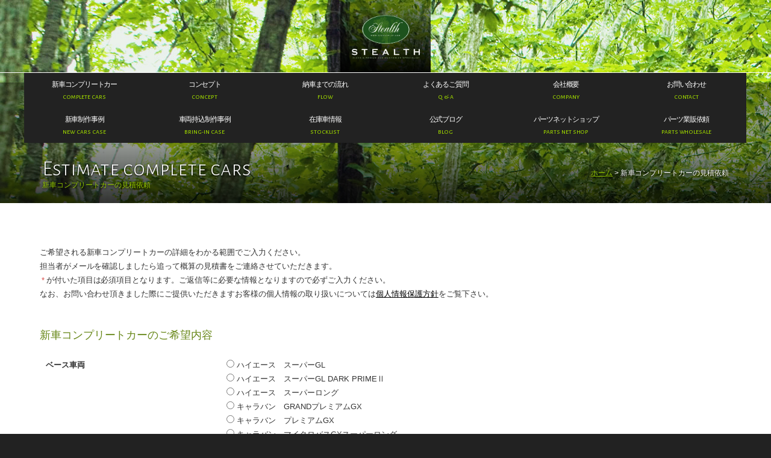

--- FILE ---
content_type: text/html; charset=UTF-8
request_url: https://www.stealth-jp.com/estimate-completecars
body_size: 12405
content:

<!doctype html>
<!--[if lt IE 7]>      <html class="no-js lt-ie9 lt-ie8 lt-ie7"> <![endif]-->
<!--[if IE 7]>         <html class="no-js lt-ie9 lt-ie8"> <![endif]-->
<!--[if IE 8]>         <html class="no-js lt-ie9"> <![endif]-->
<!--[if gt IE 8]><!--> <html class="no-js"> <!--<![endif]-->
<head>

<!-- Google Tag Manager -->
<script>(function(w,d,s,l,i){w[l]=w[l]||[];w[l].push({'gtm.start':
new Date().getTime(),event:'gtm.js'});var f=d.getElementsByTagName(s)[0],
j=d.createElement(s),dl=l!='dataLayer'?'&l='+l:'';j.async=true;j.src=
'https://www.googletagmanager.com/gtm.js?id='+i+dl;f.parentNode.insertBefore(j,f);
})(window,document,'script','dataLayer','GTM-5LHGCKP');</script>
<!-- End Google Tag Manager -->

<script async src="https://s.yimg.jp/images/listing/tool/cv/ytag.js"></script>
<script>
window.yjDataLayer = window.yjDataLayer || [];
function ytag() { yjDataLayer.push(arguments); }
ytag({"type":"ycl_cookie"});
</script>

<!-- Global site tag (gtag.js) - Google Ads: 926586319 -->
<script async src="https://www.googletagmanager.com/gtag/js?id=AW-926586319"></script>
<script>
  window.dataLayer = window.dataLayer || [];
  function gtag(){dataLayer.push(arguments);}
  gtag('js', new Date());

  gtag('config', 'AW-926586319');
</script>


<meta charset="UTF-8">
<title>新車コンプリートカーの見積依頼 | 200系ハイエース専門店 STEALTH（ステルス）200系ハイエースのコンプリートカー新車販売</title>
<meta name="keywords" content="ハイエース,200系ハイエース,ハイエース専門店,ステルス,stealth,新車,カスタム,パーツ,ワゴン,バン,構造変更,5ナンバー">
<meta name="description" content="200系ハイエース専門店。ハイエースのコンプリートカーの制作、新車販売">
<meta name="viewport" content="width=device-width, user-scalable=no, initial-scale=1, maximum-scale=1">
<meta name="format-detection" content="telephone=no">

<link href="https://maxcdn.bootstrapcdn.com/font-awesome/4.7.0/css/font-awesome.min.css" rel="stylesheet" />
<link href="https://fonts.googleapis.com/css?family=Alegreya+Sans+SC:300,500,700" rel="stylesheet" type="text/css">
<link href="https://www.stealth-jp.com/wordpress/wp-content/themes/stealth-full/css/common2.css?1769033783" rel="stylesheet" type="text/css">
<link href="https://www.stealth-jp.com/wordpress/wp-content/themes/stealth-full/css/contents2021.css?1769033783" rel="stylesheet" type="text/css">


<!-- WP CSS -->
<link rel="stylesheet" href="https://www.stealth-jp.com/wordpress/wp-content/themes/stealth-full/style.css">


<!--[if lt IE 9]>
<script src="https://oss.maxcdn.com/html5shiv/3.7.2/html5shiv.min.js"></script>
<script src="https://oss.maxcdn.com/respond/1.4.2/respond.min.js"></script>
<![endif]--> 
<!--[if gte IE 9]>
  <style type="text/css">
    .gradient {
       filter: none;
    }
  </style>
<![endif]-->
<script src="https://code.jquery.com/jquery-1.11.0.min.js"></script>
<script src="https://www.stealth-jp.com/wordpress/wp-content/themes/stealth-full/js/modernizr-2.6.2-respond-1.1.0.min.js"></script>
<script type="text/javascript" src="https://www.stealth-jp.com/wordpress/wp-content/themes/stealth-full/js/inquirybar.js"></script>
<script type="text/javascript" src="https://www.stealth-jp.com/wordpress/wp-content/themes/stealth-full/js/ofi.min.js"></script>
<script>
  objectFitImages('.container-inner img');
</script>

<script type="text/javascript">

  var _gaq = _gaq || [];
  _gaq.push(['_setAccount', 'UA-25401089-1']);
  _gaq.push(['_trackPageview']);

  (function() {
    var ga = document.createElement('script'); ga.type = 'text/javascript'; ga.async = true;
    ga.src = ('https:' == document.location.protocol ? 'https://ssl' : 'http://www') + '.google-analytics.com/ga.js';
    var s = document.getElementsByTagName('script')[0]; s.parentNode.insertBefore(ga, s);
  })();

</script>

<meta name='robots' content='max-image-preview:large' />
<link rel="alternate" title="oEmbed (JSON)" type="application/json+oembed" href="https://www.stealth-jp.com/wp-json/oembed/1.0/embed?url=https%3A%2F%2Fwww.stealth-jp.com%2Festimate-completecars" />
<link rel="alternate" title="oEmbed (XML)" type="text/xml+oembed" href="https://www.stealth-jp.com/wp-json/oembed/1.0/embed?url=https%3A%2F%2Fwww.stealth-jp.com%2Festimate-completecars&#038;format=xml" />
<style id='wp-img-auto-sizes-contain-inline-css' type='text/css'>
img:is([sizes=auto i],[sizes^="auto," i]){contain-intrinsic-size:3000px 1500px}
/*# sourceURL=wp-img-auto-sizes-contain-inline-css */
</style>
<link rel='stylesheet' id='sbi_styles-css' href='https://www.stealth-jp.com/wordpress/wp-content/plugins/instagram-feed/css/sbi-styles.min.css?ver=6.9.1' type='text/css' media='all' />
<style id='wp-emoji-styles-inline-css' type='text/css'>

	img.wp-smiley, img.emoji {
		display: inline !important;
		border: none !important;
		box-shadow: none !important;
		height: 1em !important;
		width: 1em !important;
		margin: 0 0.07em !important;
		vertical-align: -0.1em !important;
		background: none !important;
		padding: 0 !important;
	}
/*# sourceURL=wp-emoji-styles-inline-css */
</style>
<style id='wp-block-library-inline-css' type='text/css'>
:root{--wp-block-synced-color:#7a00df;--wp-block-synced-color--rgb:122,0,223;--wp-bound-block-color:var(--wp-block-synced-color);--wp-editor-canvas-background:#ddd;--wp-admin-theme-color:#007cba;--wp-admin-theme-color--rgb:0,124,186;--wp-admin-theme-color-darker-10:#006ba1;--wp-admin-theme-color-darker-10--rgb:0,107,160.5;--wp-admin-theme-color-darker-20:#005a87;--wp-admin-theme-color-darker-20--rgb:0,90,135;--wp-admin-border-width-focus:2px}@media (min-resolution:192dpi){:root{--wp-admin-border-width-focus:1.5px}}.wp-element-button{cursor:pointer}:root .has-very-light-gray-background-color{background-color:#eee}:root .has-very-dark-gray-background-color{background-color:#313131}:root .has-very-light-gray-color{color:#eee}:root .has-very-dark-gray-color{color:#313131}:root .has-vivid-green-cyan-to-vivid-cyan-blue-gradient-background{background:linear-gradient(135deg,#00d084,#0693e3)}:root .has-purple-crush-gradient-background{background:linear-gradient(135deg,#34e2e4,#4721fb 50%,#ab1dfe)}:root .has-hazy-dawn-gradient-background{background:linear-gradient(135deg,#faaca8,#dad0ec)}:root .has-subdued-olive-gradient-background{background:linear-gradient(135deg,#fafae1,#67a671)}:root .has-atomic-cream-gradient-background{background:linear-gradient(135deg,#fdd79a,#004a59)}:root .has-nightshade-gradient-background{background:linear-gradient(135deg,#330968,#31cdcf)}:root .has-midnight-gradient-background{background:linear-gradient(135deg,#020381,#2874fc)}:root{--wp--preset--font-size--normal:16px;--wp--preset--font-size--huge:42px}.has-regular-font-size{font-size:1em}.has-larger-font-size{font-size:2.625em}.has-normal-font-size{font-size:var(--wp--preset--font-size--normal)}.has-huge-font-size{font-size:var(--wp--preset--font-size--huge)}.has-text-align-center{text-align:center}.has-text-align-left{text-align:left}.has-text-align-right{text-align:right}.has-fit-text{white-space:nowrap!important}#end-resizable-editor-section{display:none}.aligncenter{clear:both}.items-justified-left{justify-content:flex-start}.items-justified-center{justify-content:center}.items-justified-right{justify-content:flex-end}.items-justified-space-between{justify-content:space-between}.screen-reader-text{border:0;clip-path:inset(50%);height:1px;margin:-1px;overflow:hidden;padding:0;position:absolute;width:1px;word-wrap:normal!important}.screen-reader-text:focus{background-color:#ddd;clip-path:none;color:#444;display:block;font-size:1em;height:auto;left:5px;line-height:normal;padding:15px 23px 14px;text-decoration:none;top:5px;width:auto;z-index:100000}html :where(.has-border-color){border-style:solid}html :where([style*=border-top-color]){border-top-style:solid}html :where([style*=border-right-color]){border-right-style:solid}html :where([style*=border-bottom-color]){border-bottom-style:solid}html :where([style*=border-left-color]){border-left-style:solid}html :where([style*=border-width]){border-style:solid}html :where([style*=border-top-width]){border-top-style:solid}html :where([style*=border-right-width]){border-right-style:solid}html :where([style*=border-bottom-width]){border-bottom-style:solid}html :where([style*=border-left-width]){border-left-style:solid}html :where(img[class*=wp-image-]){height:auto;max-width:100%}:where(figure){margin:0 0 1em}html :where(.is-position-sticky){--wp-admin--admin-bar--position-offset:var(--wp-admin--admin-bar--height,0px)}@media screen and (max-width:600px){html :where(.is-position-sticky){--wp-admin--admin-bar--position-offset:0px}}

/*# sourceURL=wp-block-library-inline-css */
</style><style id='global-styles-inline-css' type='text/css'>
:root{--wp--preset--aspect-ratio--square: 1;--wp--preset--aspect-ratio--4-3: 4/3;--wp--preset--aspect-ratio--3-4: 3/4;--wp--preset--aspect-ratio--3-2: 3/2;--wp--preset--aspect-ratio--2-3: 2/3;--wp--preset--aspect-ratio--16-9: 16/9;--wp--preset--aspect-ratio--9-16: 9/16;--wp--preset--color--black: #000000;--wp--preset--color--cyan-bluish-gray: #abb8c3;--wp--preset--color--white: #ffffff;--wp--preset--color--pale-pink: #f78da7;--wp--preset--color--vivid-red: #cf2e2e;--wp--preset--color--luminous-vivid-orange: #ff6900;--wp--preset--color--luminous-vivid-amber: #fcb900;--wp--preset--color--light-green-cyan: #7bdcb5;--wp--preset--color--vivid-green-cyan: #00d084;--wp--preset--color--pale-cyan-blue: #8ed1fc;--wp--preset--color--vivid-cyan-blue: #0693e3;--wp--preset--color--vivid-purple: #9b51e0;--wp--preset--gradient--vivid-cyan-blue-to-vivid-purple: linear-gradient(135deg,rgb(6,147,227) 0%,rgb(155,81,224) 100%);--wp--preset--gradient--light-green-cyan-to-vivid-green-cyan: linear-gradient(135deg,rgb(122,220,180) 0%,rgb(0,208,130) 100%);--wp--preset--gradient--luminous-vivid-amber-to-luminous-vivid-orange: linear-gradient(135deg,rgb(252,185,0) 0%,rgb(255,105,0) 100%);--wp--preset--gradient--luminous-vivid-orange-to-vivid-red: linear-gradient(135deg,rgb(255,105,0) 0%,rgb(207,46,46) 100%);--wp--preset--gradient--very-light-gray-to-cyan-bluish-gray: linear-gradient(135deg,rgb(238,238,238) 0%,rgb(169,184,195) 100%);--wp--preset--gradient--cool-to-warm-spectrum: linear-gradient(135deg,rgb(74,234,220) 0%,rgb(151,120,209) 20%,rgb(207,42,186) 40%,rgb(238,44,130) 60%,rgb(251,105,98) 80%,rgb(254,248,76) 100%);--wp--preset--gradient--blush-light-purple: linear-gradient(135deg,rgb(255,206,236) 0%,rgb(152,150,240) 100%);--wp--preset--gradient--blush-bordeaux: linear-gradient(135deg,rgb(254,205,165) 0%,rgb(254,45,45) 50%,rgb(107,0,62) 100%);--wp--preset--gradient--luminous-dusk: linear-gradient(135deg,rgb(255,203,112) 0%,rgb(199,81,192) 50%,rgb(65,88,208) 100%);--wp--preset--gradient--pale-ocean: linear-gradient(135deg,rgb(255,245,203) 0%,rgb(182,227,212) 50%,rgb(51,167,181) 100%);--wp--preset--gradient--electric-grass: linear-gradient(135deg,rgb(202,248,128) 0%,rgb(113,206,126) 100%);--wp--preset--gradient--midnight: linear-gradient(135deg,rgb(2,3,129) 0%,rgb(40,116,252) 100%);--wp--preset--font-size--small: 13px;--wp--preset--font-size--medium: 20px;--wp--preset--font-size--large: 36px;--wp--preset--font-size--x-large: 42px;--wp--preset--spacing--20: 0.44rem;--wp--preset--spacing--30: 0.67rem;--wp--preset--spacing--40: 1rem;--wp--preset--spacing--50: 1.5rem;--wp--preset--spacing--60: 2.25rem;--wp--preset--spacing--70: 3.38rem;--wp--preset--spacing--80: 5.06rem;--wp--preset--shadow--natural: 6px 6px 9px rgba(0, 0, 0, 0.2);--wp--preset--shadow--deep: 12px 12px 50px rgba(0, 0, 0, 0.4);--wp--preset--shadow--sharp: 6px 6px 0px rgba(0, 0, 0, 0.2);--wp--preset--shadow--outlined: 6px 6px 0px -3px rgb(255, 255, 255), 6px 6px rgb(0, 0, 0);--wp--preset--shadow--crisp: 6px 6px 0px rgb(0, 0, 0);}:where(.is-layout-flex){gap: 0.5em;}:where(.is-layout-grid){gap: 0.5em;}body .is-layout-flex{display: flex;}.is-layout-flex{flex-wrap: wrap;align-items: center;}.is-layout-flex > :is(*, div){margin: 0;}body .is-layout-grid{display: grid;}.is-layout-grid > :is(*, div){margin: 0;}:where(.wp-block-columns.is-layout-flex){gap: 2em;}:where(.wp-block-columns.is-layout-grid){gap: 2em;}:where(.wp-block-post-template.is-layout-flex){gap: 1.25em;}:where(.wp-block-post-template.is-layout-grid){gap: 1.25em;}.has-black-color{color: var(--wp--preset--color--black) !important;}.has-cyan-bluish-gray-color{color: var(--wp--preset--color--cyan-bluish-gray) !important;}.has-white-color{color: var(--wp--preset--color--white) !important;}.has-pale-pink-color{color: var(--wp--preset--color--pale-pink) !important;}.has-vivid-red-color{color: var(--wp--preset--color--vivid-red) !important;}.has-luminous-vivid-orange-color{color: var(--wp--preset--color--luminous-vivid-orange) !important;}.has-luminous-vivid-amber-color{color: var(--wp--preset--color--luminous-vivid-amber) !important;}.has-light-green-cyan-color{color: var(--wp--preset--color--light-green-cyan) !important;}.has-vivid-green-cyan-color{color: var(--wp--preset--color--vivid-green-cyan) !important;}.has-pale-cyan-blue-color{color: var(--wp--preset--color--pale-cyan-blue) !important;}.has-vivid-cyan-blue-color{color: var(--wp--preset--color--vivid-cyan-blue) !important;}.has-vivid-purple-color{color: var(--wp--preset--color--vivid-purple) !important;}.has-black-background-color{background-color: var(--wp--preset--color--black) !important;}.has-cyan-bluish-gray-background-color{background-color: var(--wp--preset--color--cyan-bluish-gray) !important;}.has-white-background-color{background-color: var(--wp--preset--color--white) !important;}.has-pale-pink-background-color{background-color: var(--wp--preset--color--pale-pink) !important;}.has-vivid-red-background-color{background-color: var(--wp--preset--color--vivid-red) !important;}.has-luminous-vivid-orange-background-color{background-color: var(--wp--preset--color--luminous-vivid-orange) !important;}.has-luminous-vivid-amber-background-color{background-color: var(--wp--preset--color--luminous-vivid-amber) !important;}.has-light-green-cyan-background-color{background-color: var(--wp--preset--color--light-green-cyan) !important;}.has-vivid-green-cyan-background-color{background-color: var(--wp--preset--color--vivid-green-cyan) !important;}.has-pale-cyan-blue-background-color{background-color: var(--wp--preset--color--pale-cyan-blue) !important;}.has-vivid-cyan-blue-background-color{background-color: var(--wp--preset--color--vivid-cyan-blue) !important;}.has-vivid-purple-background-color{background-color: var(--wp--preset--color--vivid-purple) !important;}.has-black-border-color{border-color: var(--wp--preset--color--black) !important;}.has-cyan-bluish-gray-border-color{border-color: var(--wp--preset--color--cyan-bluish-gray) !important;}.has-white-border-color{border-color: var(--wp--preset--color--white) !important;}.has-pale-pink-border-color{border-color: var(--wp--preset--color--pale-pink) !important;}.has-vivid-red-border-color{border-color: var(--wp--preset--color--vivid-red) !important;}.has-luminous-vivid-orange-border-color{border-color: var(--wp--preset--color--luminous-vivid-orange) !important;}.has-luminous-vivid-amber-border-color{border-color: var(--wp--preset--color--luminous-vivid-amber) !important;}.has-light-green-cyan-border-color{border-color: var(--wp--preset--color--light-green-cyan) !important;}.has-vivid-green-cyan-border-color{border-color: var(--wp--preset--color--vivid-green-cyan) !important;}.has-pale-cyan-blue-border-color{border-color: var(--wp--preset--color--pale-cyan-blue) !important;}.has-vivid-cyan-blue-border-color{border-color: var(--wp--preset--color--vivid-cyan-blue) !important;}.has-vivid-purple-border-color{border-color: var(--wp--preset--color--vivid-purple) !important;}.has-vivid-cyan-blue-to-vivid-purple-gradient-background{background: var(--wp--preset--gradient--vivid-cyan-blue-to-vivid-purple) !important;}.has-light-green-cyan-to-vivid-green-cyan-gradient-background{background: var(--wp--preset--gradient--light-green-cyan-to-vivid-green-cyan) !important;}.has-luminous-vivid-amber-to-luminous-vivid-orange-gradient-background{background: var(--wp--preset--gradient--luminous-vivid-amber-to-luminous-vivid-orange) !important;}.has-luminous-vivid-orange-to-vivid-red-gradient-background{background: var(--wp--preset--gradient--luminous-vivid-orange-to-vivid-red) !important;}.has-very-light-gray-to-cyan-bluish-gray-gradient-background{background: var(--wp--preset--gradient--very-light-gray-to-cyan-bluish-gray) !important;}.has-cool-to-warm-spectrum-gradient-background{background: var(--wp--preset--gradient--cool-to-warm-spectrum) !important;}.has-blush-light-purple-gradient-background{background: var(--wp--preset--gradient--blush-light-purple) !important;}.has-blush-bordeaux-gradient-background{background: var(--wp--preset--gradient--blush-bordeaux) !important;}.has-luminous-dusk-gradient-background{background: var(--wp--preset--gradient--luminous-dusk) !important;}.has-pale-ocean-gradient-background{background: var(--wp--preset--gradient--pale-ocean) !important;}.has-electric-grass-gradient-background{background: var(--wp--preset--gradient--electric-grass) !important;}.has-midnight-gradient-background{background: var(--wp--preset--gradient--midnight) !important;}.has-small-font-size{font-size: var(--wp--preset--font-size--small) !important;}.has-medium-font-size{font-size: var(--wp--preset--font-size--medium) !important;}.has-large-font-size{font-size: var(--wp--preset--font-size--large) !important;}.has-x-large-font-size{font-size: var(--wp--preset--font-size--x-large) !important;}
/*# sourceURL=global-styles-inline-css */
</style>

<style id='classic-theme-styles-inline-css' type='text/css'>
/*! This file is auto-generated */
.wp-block-button__link{color:#fff;background-color:#32373c;border-radius:9999px;box-shadow:none;text-decoration:none;padding:calc(.667em + 2px) calc(1.333em + 2px);font-size:1.125em}.wp-block-file__button{background:#32373c;color:#fff;text-decoration:none}
/*# sourceURL=/wp-includes/css/classic-themes.min.css */
</style>
<link rel='stylesheet' id='contact-form-7-css' href='https://www.stealth-jp.com/wordpress/wp-content/plugins/contact-form-7/includes/css/styles.css?ver=6.1.4' type='text/css' media='all' />
<link rel='stylesheet' id='dashicons-css' href='https://www.stealth-jp.com/wordpress/wp-includes/css/dashicons.min.css?ver=6.9' type='text/css' media='all' />
<link rel='stylesheet' id='themename-style-css' href='https://www.stealth-jp.com/wordpress/wp-content/themes/stealth-full/style.css?ver=1.0' type='text/css' media='all' />
<link rel='stylesheet' id='fancybox-css' href='https://www.stealth-jp.com/wordpress/wp-content/plugins/easy-fancybox/fancybox/1.3.28/jquery.fancybox.min.css?ver=6.9' type='text/css' media='screen' />
<style id='fancybox-inline-css' type='text/css'>
#fancybox-content{border-color:#fff;}.fancybox-hidden{display:none}#fancybox-content .fancybox-hidden,#fancybox-tmp .fancybox-hidden{display:revert}
/*# sourceURL=fancybox-inline-css */
</style>
<script type="text/javascript" src="https://www.stealth-jp.com/wordpress/wp-includes/js/jquery/jquery.min.js?ver=3.7.1" id="jquery-core-js"></script>
<script type="text/javascript" src="https://www.stealth-jp.com/wordpress/wp-includes/js/jquery/jquery-migrate.min.js?ver=3.4.1" id="jquery-migrate-js"></script>
<link rel="https://api.w.org/" href="https://www.stealth-jp.com/wp-json/" /><link rel="alternate" title="JSON" type="application/json" href="https://www.stealth-jp.com/wp-json/wp/v2/pages/10448" /><link rel="EditURI" type="application/rsd+xml" title="RSD" href="https://www.stealth-jp.com/wordpress/xmlrpc.php?rsd" />
<meta name="generator" content="WordPress 6.9" />
<link rel="canonical" href="https://www.stealth-jp.com/estimate-completecars" />
<link rel='shortlink' href='https://www.stealth-jp.com/?p=10448' />

<!-- BEGIN: WP Social Bookmarking Light HEAD --><script>
    (function (d, s, id) {
        var js, fjs = d.getElementsByTagName(s)[0];
        if (d.getElementById(id)) return;
        js = d.createElement(s);
        js.id = id;
        js.src = "//connect.facebook.net/ja_JP/sdk.js#xfbml=1&version=v2.7";
        fjs.parentNode.insertBefore(js, fjs);
    }(document, 'script', 'facebook-jssdk'));
</script>
<style type="text/css">.wp_social_bookmarking_light{
    border: 0 !important;
    padding: 10px 0 20px 0 !important;
    margin: 0 !important;
    clear: both;
}
.wp_social_bookmarking_light div{
    float: left !important;
    border: 0 !important;
    padding: 0 !important;
    margin: 0 5px 0px 0 !important;
    min-height: 30px !important;
    line-height: 18px !important;
    text-indent: 0 !important;
}
.wp_social_bookmarking_light img{
    border: 0 !important;
    padding: 0;
    margin: 0;
    vertical-align: top !important;
}
.wp_social_bookmarking_light_clear{
    clear: both !important;
}
#fb-root{
    display: none;
}
.wsbl_twitter{
    width: 100px;
}
.wsbl_facebook_like iframe{
    max-width: none !important;
}
</style>
<!-- END: WP Social Bookmarking Light HEAD -->

<script src="https://ajaxzip3.github.io/ajaxzip3.js" charset="UTF-8"></script>
<script type="text/javascript">
jQuery(function(){
	jQuery('#zip').keyup(function(event){
		AjaxZip3.zip2addr('zip','','pref','addr');
		return false;
	})
})
</script>
<script type="text/javascript">
document.addEventListener( 'wpcf7mailsent', function( event ) {
  location = 'https://www.stealth-jp.com/thanks';
}, false );
</script>

</head>

<body>

<!-- Google Tag Manager (noscript) -->
<noscript><iframe src="https://www.googletagmanager.com/ns.html?id=GTM-5LHGCKP"
height="0" width="0" style="display:none;visibility:hidden"></iframe></noscript>
<!-- End Google Tag Manager (noscript) -->

<div id="fb-root"></div>
<script>(function(d, s, id) {
  var js, fjs = d.getElementsByTagName(s)[0];
  if (d.getElementById(id)) return;
  js = d.createElement(s); js.id = id;
  js.src = "//connect.facebook.net/ja_JP/sdk.js#xfbml=1&version=v2.6";
  fjs.parentNode.insertBefore(js, fjs);
}(document, 'script', 'facebook-jssdk'));</script>

<div id="menubody-fixed">
<a href="#menu-fixed" class="menu-link">MENU</a>
<nav id="menu-fixed" role="navigation">
<ul>
<li><a href="https://www.stealth-jp.com/completecars"><span class="m_jpt">新車コンプリートカー</span><span class="m_ent">COMPLETE CARS</span></a></li>
<li><a href="https://www.stealth-jp.com/concept"><span class="m_jpt">コンセプト</span><span class="m_ent">CONCEPT</span></a></li>
<li><a href="https://www.stealth-jp.com/flow"><span class="m_jpt">納車までの流れ</span><span class="m_ent">FLOW</span></a></li>
<li><a href="https://www.stealth-jp.com/faq"><span class="m_jpt">よくあるご質問</span><span class="m_ent">Q&nbsp;&amp;&nbsp;A</span></a></li>
<li><a href="https://www.stealth-jp.com/company"><span class="m_jpt">会社概要</span><span class="m_ent">COMPANY</span></a></li>
<li><a href="https://www.stealth-jp.com/contact"><span class="m_jpt">お問い合わせ</span><span class="m_ent">CONTACT</span></a></li>
<li><a href="https://www.stealth-jp.com/casestudy"><span class="m_jpt">新車制作事例</span><span class="m_ent">NEW CARS CASE</span></a></li>
<li><a href="https://www.stealth-jp.com/voice"><span class="m_jpt">車両持込制作事例</span><span class="m_ent">BRING-IN CASE</span></a></li>
<li><a href="https://www.stealth-jp.com/stock"><span class="m_jpt">在庫車情報</span><span class="m_ent">STOCKLIST</span></a></li>
<li><a href="https://www.stealth-jp.com/officialblog"><span class="m_jpt">公式ブログ</span><span class="m_ent">BLOG</span></a></li>
<li><a href="https://shop.stealth-jp.com/" target="_blank"><span class="m_jpt">パーツネットショップ</span><span class="m_ent">PARTS NET SHOP</span></a></li>
<li><a href="https://www.stealth-jp.com/parts-wholesale"><span class="m_jpt">パーツ業販依頼</span><span class="m_ent">PARTS WHOLESALE</span></a></li>
</ul>
</nav>
</div>

<section id="mpgmm" data-slide="1" data-stellar-background-ratio="0.5">

	<!-- Header -->
	<header id="header">
		<div id="hrbody" class="cf"><h1><a href="https://www.stealth-jp.com">200系ハイエース専門店 STEALTH（ステルス）200系ハイエースのコンプリートカー新車販売</a></h1></div>
	</header>
	<!-- /Header -->

	<div id="mgmmbody">
	
	<!-- Menu -->
	<div id="menubody">
	<!--Begin Pattern HTML-->
		<nav id="menu" role="navigation">
      <ul>
        <li><a href="https://www.stealth-jp.com/completecars"><span class="m_jpt">新車コンプリートカー</span><span class="m_ent">COMPLETE CARS</span></a></li>
        <li><a href="https://www.stealth-jp.com/concept"><span class="m_jpt">コンセプト</span><span class="m_ent">CONCEPT</span></a></li>
        <li><a href="https://www.stealth-jp.com/flow"><span class="m_jpt">納車までの流れ</span><span class="m_ent">FLOW</span></a></li>
        <li><a href="https://www.stealth-jp.com/faq"><span class="m_jpt">よくあるご質問</span><span class="m_ent">Q&nbsp;&amp;&nbsp;A</span></a></li>
        <li><a href="https://www.stealth-jp.com/company"><span class="m_jpt">会社概要</span><span class="m_ent">COMPANY</span></a></li>
        <li><a href="https://www.stealth-jp.com/contact"><span class="m_jpt">お問い合わせ</span><span class="m_ent">CONTACT</span></a></li>
        <li><a href="https://www.stealth-jp.com/casestudy"><span class="m_jpt">新車制作事例</span><span class="m_ent">NEW CARS CASE</span></a></li>
        <li><a href="https://www.stealth-jp.com/voice"><span class="m_jpt">車両持込制作事例</span><span class="m_ent">BRING-IN CASE</span></a></li>
        <li><a href="https://www.stealth-jp.com/stock"><span class="m_jpt">在庫車情報</span><span class="m_ent">STOCKLIST</span></a></li>
        <li><a href="https://www.stealth-jp.com/officialblog"><span class="m_jpt">公式ブログ</span><span class="m_ent">BLOG</span></a></li>
        <li><a href="https://shop.stealth-jp.com/" target="_blank"><span class="m_jpt">パーツネットショップ</span><span class="m_ent">PARTS NET SHOP</span></a></li>
        <li><a href="https://www.stealth-jp.com/parts-wholesale"><span class="m_jpt">パーツ業販依頼</span><span class="m_ent">PARTS WHOLESALE</span></a></li>
      </ul>
		</nav>
	<!--End Pattern HTML-->
	</div>
	<!-- /Menu -->

	<!-- Page title -->
	<section id="pagetitle">
	<div id="ptbody" class="cf">
		<div id="ptleft">
			<h2>Estimate complete cars</h2>
			<p>新車コンプリートカーの見積依頼</p>
		</div>
		<ul id="ptlist" class="cf"><li><a href="https://www.stealth-jp.com">ホーム</a>&nbsp;&gt;&nbsp;</li><li>新車コンプリートカーの見積依頼</li></ul>	</div>
	</section>
	<!-- /Page title -->
</div>
</section>

<!-- Contents -->
<section id="msp" class="cf">
	
	<!-- main contents -->
	<div class="mmbody_nom cf">
						<div class="form-content">
<div class="wpcf7 no-js" id="wpcf7-f10450-p10448-o1" lang="ja" dir="ltr" data-wpcf7-id="10450">
<div class="screen-reader-response"><p role="status" aria-live="polite" aria-atomic="true"></p> <ul></ul></div>
<form action="/estimate-completecars#wpcf7-f10450-p10448-o1" method="post" class="wpcf7-form init" aria-label="コンタクトフォーム" novalidate="novalidate" data-status="init">
<fieldset class="hidden-fields-container"><input type="hidden" name="_wpcf7" value="10450" /><input type="hidden" name="_wpcf7_version" value="6.1.4" /><input type="hidden" name="_wpcf7_locale" value="ja" /><input type="hidden" name="_wpcf7_unit_tag" value="wpcf7-f10450-p10448-o1" /><input type="hidden" name="_wpcf7_container_post" value="10448" /><input type="hidden" name="_wpcf7_posted_data_hash" value="" />
</fieldset>
<div class="formInner">
	<div class="b-m45cb">
		<p>ご希望される新車コンプリートカーの詳細をわかる範囲でご入力ください。
		</p>
		<p>担当者がメールを確認しましたら追って概算の見積書をご連絡させていただきます。
		</p>
		<p><span class="hissu">*</span>が付いた項目は必須項目となります。ご返信等に必要な情報となりますので必ずご入力ください。
		</p>
		<p>なお、お問い合わせ頂きました際にご提供いただきますお客様の個人情報の取り扱いについては<a href="/privacy">個人情報保護方針</a>をご覧下さい。
		</p>
	</div>
	<div class="b-m45cb">
		<h3 class="h3nom">新車コンプリートカーのご希望内容
		</h3>
		<table class="ts01 full-width" border="0" cellpadding="0" cellspacing="0">
			<tr>
				<th>
					<p>ベース車両
					</p>
				</th>
				<td>
					<div class="option-vertical">
						<p><span class="wpcf7-form-control-wrap" data-name="base-model"><span class="wpcf7-form-control wpcf7-radio"><span class="wpcf7-list-item first"><label><input type="radio" name="base-model" value="ハイエース　スーパーGL" /><span class="wpcf7-list-item-label">ハイエース　スーパーGL</span></label></span><span class="wpcf7-list-item"><label><input type="radio" name="base-model" value="ハイエース　スーパーGL DARK PRIMEⅡ" /><span class="wpcf7-list-item-label">ハイエース　スーパーGL DARK PRIMEⅡ</span></label></span><span class="wpcf7-list-item"><label><input type="radio" name="base-model" value="ハイエース　スーパーロング" /><span class="wpcf7-list-item-label">ハイエース　スーパーロング</span></label></span><span class="wpcf7-list-item"><label><input type="radio" name="base-model" value="キャラバン　GRANDプレミアムGX" /><span class="wpcf7-list-item-label">キャラバン　GRANDプレミアムGX</span></label></span><span class="wpcf7-list-item"><label><input type="radio" name="base-model" value="キャラバン　プレミアムGX" /><span class="wpcf7-list-item-label">キャラバン　プレミアムGX</span></label></span><span class="wpcf7-list-item"><label><input type="radio" name="base-model" value="キャラバン　マイクロバスGXスーパーロング" /><span class="wpcf7-list-item-label">キャラバン　マイクロバスGXスーパーロング</span></label></span><span class="wpcf7-list-item last"><label><input type="radio" name="base-model" value="その他" /><span class="wpcf7-list-item-label">その他</span></label></span></span></span>
						</p>
					</div>
				</td>
			</tr>
			<tr>
				<th>
					<p>ボディタイプ
					</p>
				</th>
				<td>
					<div class="model-divider">
						<h5>【ハイエース】
						</h5>
						<p><span class="wpcf7-form-control-wrap" data-name="body-type"><span class="wpcf7-form-control wpcf7-radio"><span class="wpcf7-list-item first"><label><input type="radio" name="body-type" value="標準ボディ" /><span class="wpcf7-list-item-label">標準ボディ</span></label></span><span class="wpcf7-list-item"><label><input type="radio" name="body-type" value="ワイドボディ" /><span class="wpcf7-list-item-label">ワイドボディ</span></label></span><span class="wpcf7-list-item last"><label><input type="radio" name="body-type" value="スーパーロング" /><span class="wpcf7-list-item-label">スーパーロング</span></label></span></span></span>
						</p>
					</div>
					<div class="model-divider">
						<h5>【キャラバン】
						</h5>
						<p><span class="wpcf7-form-control-wrap" data-name="body-type"><span class="wpcf7-form-control wpcf7-radio"><span class="wpcf7-list-item first"><label><input type="radio" name="body-type" value="標準ボディ" /><span class="wpcf7-list-item-label">標準ボディ</span></label></span><span class="wpcf7-list-item last"><label><input type="radio" name="body-type" value="スーパーロング" /><span class="wpcf7-list-item-label">スーパーロング</span></label></span></span></span>
						</p>
					</div>
				</td>
			</tr>
			<tr>
				<th>
					<p>エンジン
					</p>
				</th>
				<td>
					<p><span class="wpcf7-form-control-wrap" data-name="engine"><span class="wpcf7-form-control wpcf7-radio"><span class="wpcf7-list-item first"><label><input type="radio" name="engine" value="ガソリン" /><span class="wpcf7-list-item-label">ガソリン</span></label></span><span class="wpcf7-list-item last"><label><input type="radio" name="engine" value="ディーゼル" /><span class="wpcf7-list-item-label">ディーゼル</span></label></span></span></span>
					</p>
				</td>
			</tr>
			<tr>
				<th>
					<p>駆動
					</p>
				</th>
				<td>
					<p><span class="wpcf7-form-control-wrap" data-name="wd-type"><span class="wpcf7-form-control wpcf7-radio"><span class="wpcf7-list-item first"><label><input type="radio" name="wd-type" value="2WD" /><span class="wpcf7-list-item-label">2WD</span></label></span><span class="wpcf7-list-item last"><label><input type="radio" name="wd-type" value="4WD" /><span class="wpcf7-list-item-label">4WD</span></label></span></span></span>
					</p>
				</td>
			</tr>
			<tr>
				<th>
					<p>シートアレンジ
					</p>
				</th>
				<td>
					<p><span class="wpcf7-form-control-wrap" data-name="seat-arrange"><span class="wpcf7-form-control wpcf7-radio"><span class="wpcf7-list-item first"><label><input type="radio" name="seat-arrange" value="5人乗り" /><span class="wpcf7-list-item-label">5人乗り</span></label></span><span class="wpcf7-list-item"><label><input type="radio" name="seat-arrange" value="7人乗り" /><span class="wpcf7-list-item-label">7人乗り</span></label></span><span class="wpcf7-list-item"><label><input type="radio" name="seat-arrange" value="8人乗り" /><span class="wpcf7-list-item-label">8人乗り</span></label></span><span class="wpcf7-list-item"><label><input type="radio" name="seat-arrange" value="9人乗り" /><span class="wpcf7-list-item-label">9人乗り</span></label></span><span class="wpcf7-list-item last"><label><input type="radio" name="seat-arrange" value="10人乗り" /><span class="wpcf7-list-item-label">10人乗り</span></label></span></span></span>
					</p>
				</td>
			</tr>
			<tr>
				<th>
					<p>ボディカラー
					</p>
				</th>
				<td>
					<p><span class="wpcf7-form-control-wrap" data-name="body-color"><input size="40" maxlength="400" class="wpcf7-form-control wpcf7-text formbox-middle" aria-invalid="false" value="" type="text" name="body-color" /></span>
					</p>
				</td>
			</tr>
			<tr>
				<th>
					<p>希望オプション<br />
その他ご要望などございましたら<span class="nobreak">ご入力ください</span>
					</p>
				</th>
				<td>
					<p><span class="wpcf7-form-control-wrap" data-name="options"><textarea cols="40" rows="5" maxlength="2000" class="wpcf7-form-control wpcf7-textarea formbox-long" aria-invalid="false" name="options"></textarea></span>
					</p>
				</td>
			</tr>
		</table>
	</div>
	<h3 class="h3nom">お客様のご連絡先
	</h3>
	<table class="ts01 full-width" border="0" cellpadding="0" cellspacing="0">
		<tr>
			<th>
				<p>お名前<span class="hissu">*</span>
				</p>
			</th>
			<td>
				<p><span class="wpcf7-form-control-wrap" data-name="your-name"><input size="40" maxlength="400" class="wpcf7-form-control wpcf7-text wpcf7-validates-as-required formbox-middle" aria-required="true" aria-invalid="false" value="" type="text" name="your-name" /></span>
				</p>
			</td>
		</tr>
		<tr>
			<th>
				<p>フリガナ<span class="hissu">*</span>
				</p>
			</th>
			<td>
				<p><span class="wpcf7-form-control-wrap" data-name="your-kana"><input size="40" maxlength="400" class="wpcf7-form-control wpcf7-text wpcf7-validates-as-required formbox-middle" aria-required="true" aria-invalid="false" value="" type="text" name="your-kana" /></span>
				</p>
			</td>
		</tr>
		<tr>
			<th>
				<p>郵便番号
				</p>
			</th>
			<td>
				<p><span class="wpcf7-form-control-wrap" data-name="zip"><input size="40" maxlength="400" class="wpcf7-form-control wpcf7-text formbox-short" id="zip" aria-invalid="false" placeholder="例）1234567" value="" type="text" name="zip" /></span>
				</p>
			</td>
		</tr>
		<tr>
			<th>
				<p>都道府県<span class="hissu">*</span>
				</p>
			</th>
			<td>
				<p><span class="wpcf7-form-control-wrap" data-name="pref"><select class="wpcf7-form-control wpcf7-select wpcf7-validates-as-required formbox-short" id="pref" aria-required="true" aria-invalid="false" name="pref"><option value="">都道府県を選択</option><option value="北海道">北海道</option><option value="青森県">青森県</option><option value="岩手県">岩手県</option><option value="宮城県">宮城県</option><option value="秋田県">秋田県</option><option value="山形県">山形県</option><option value="福島県">福島県</option><option value="茨城県">茨城県</option><option value="栃木県">栃木県</option><option value="群馬県">群馬県</option><option value="埼玉県">埼玉県</option><option value="千葉県">千葉県</option><option value="東京都">東京都</option><option value="神奈川県">神奈川県</option><option value="新潟県">新潟県</option><option value="富山県">富山県</option><option value="石川県">石川県</option><option value="福井県">福井県</option><option value="山梨県">山梨県</option><option value="長野県">長野県</option><option value="岐阜県">岐阜県</option><option value="静岡県">静岡県</option><option value="愛知県">愛知県</option><option value="三重県">三重県</option><option value="滋賀県">滋賀県</option><option value="京都府">京都府</option><option value="大阪府">大阪府</option><option value="兵庫県">兵庫県</option><option value="奈良県">奈良県</option><option value="和歌山県">和歌山県</option><option value="鳥取県">鳥取県</option><option value="島根県">島根県</option><option value="岡山県">岡山県</option><option value="広島県">広島県</option><option value="山口県">山口県</option><option value="徳島県">徳島県</option><option value="香川県">香川県</option><option value="愛媛県">愛媛県</option><option value="高知県">高知県</option><option value="福岡県">福岡県</option><option value="佐賀県">佐賀県</option><option value="長崎県">長崎県</option><option value="熊本県">熊本県</option><option value="大分県">大分県</option><option value="宮崎県">宮崎県</option><option value="鹿児島県">鹿児島県</option><option value="沖縄県">沖縄県</option></select></span>
				</p>
			</td>
		</tr>
		<tr>
			<th>
				<p>住所
				</p>
			</th>
			<td>
				<p><span class="wpcf7-form-control-wrap" data-name="addr"><input size="40" maxlength="400" class="wpcf7-form-control wpcf7-text formbox-middle" id="addr" aria-invalid="false" value="" type="text" name="addr" /></span>
				</p>
			</td>
		</tr>
		<tr>
			<th>
				<p>建物名・<span class="nobreak">部屋番号など</span>
				</p>
			</th>
			<td>
				<p><span class="wpcf7-form-control-wrap" data-name="addr2"><input size="40" maxlength="400" class="wpcf7-form-control wpcf7-text formbox-middle" aria-invalid="false" value="" type="text" name="addr2" /></span>
				</p>
			</td>
		</tr>
		<tr>
			<th>
				<p>TEL
				</p>
			</th>
			<td>
				<p><span class="wpcf7-form-control-wrap" data-name="your-tel"><input size="40" maxlength="400" class="wpcf7-form-control wpcf7-tel wpcf7-text wpcf7-validates-as-tel formbox-short" aria-invalid="false" value="" type="tel" name="your-tel" /></span>
				</p>
			</td>
		</tr>
		<tr>
			<th>
				<p>E-Mail<span class="hissu">*</span>
				</p>
			</th>
			<td>
				<p><span class="wpcf7-form-control-wrap" data-name="your-email"><input size="40" maxlength="400" class="wpcf7-form-control wpcf7-email wpcf7-validates-as-required wpcf7-text wpcf7-validates-as-email formbox-middle" aria-required="true" aria-invalid="false" value="" type="email" name="your-email" /></span>
				</p>
				<p><span class="wpcf7-form-control-wrap" data-name="your-email_confirm"><input size="40" maxlength="400" class="wpcf7-form-control wpcf7-email wpcf7-validates-as-required wpcf7-text wpcf7-validates-as-email formbox-middle" aria-required="true" aria-invalid="false" placeholder="確認のためもう１度ご入力ください" value="" type="email" name="your-email_confirm" /></span>
				</p>
			</td>
		</tr>
		<tr>
			<th>
				<p>ご希望の<span class="nobreak">返信方法</span>
				</p>
			</th>
			<td>
				<p><span class="wpcf7-form-control-wrap" data-name="your-reply"><span class="wpcf7-form-control wpcf7-checkbox linenone"><span class="wpcf7-list-item first"><label><input type="checkbox" name="your-reply[]" value="TEL" /><span class="wpcf7-list-item-label">TEL</span></label></span><span class="wpcf7-list-item last"><label><input type="checkbox" name="your-reply[]" value="E-mail" /><span class="wpcf7-list-item-label">E-mail</span></label></span></span></span>
				</p>
			</td>
		</tr>
		<tr>
			<th>
				<p>その他<span class="nobreak">ご質問など</span>
				</p>
			</th>
			<td>
				<p><span class="wpcf7-form-control-wrap" data-name="your-message"><textarea cols="40" rows="5" maxlength="2000" class="wpcf7-form-control wpcf7-textarea formbox-long" aria-invalid="false" name="your-message"></textarea></span>
				</p>
			</td>
		</tr>
		<tr>
			<th>
				<p>入力内容の<span class="nobreak">確認</span><span class="hissu">*</span>
				</p>
			</th>
			<td>
				<p><label><span class="wpcf7-form-control-wrap" data-name="confirm"><span class="wpcf7-form-control wpcf7-acceptance"><span class="wpcf7-list-item"><input type="checkbox" name="confirm" value="1" aria-invalid="false" /></span></span></span>&nbsp;入力内容を確認しました</label>
				</p>
			</td>
		</tr>
	</table>
	<div class="cf">
		<div class="tdsubmit">
			<p><input class="wpcf7-form-control wpcf7-submit has-spinner button" type="submit" value="入力内容を送信する" />
			</p>
		</div>
	</div>
<div class="wpcf7-response-output" aria-hidden="true"></div>
</div>
<div id="complete" class="complete-display">
	<h3>送信中...
	</h3>
</div><p style="display: none !important;" class="akismet-fields-container" data-prefix="_wpcf7_ak_"><label>&#916;<textarea name="_wpcf7_ak_hp_textarea" cols="45" rows="8" maxlength="100"></textarea></label><input type="hidden" id="ak_js_1" name="_wpcf7_ak_js" value="101"/><script>document.getElementById( "ak_js_1" ).setAttribute( "value", ( new Date() ).getTime() );</script></p>
</form>
</div>
</div>
				</div>
	<!-- /main contents -->

</section>
<!-- /Contents -->

<!-- Contact -->
<section id="bottomcc">
  <div id="bccbody" class="cf">
    <div id="bcccontents">
      <div id="bcclogo"><img src="https://www.stealth-jp.com/wordpress/wp-content/themes/stealth-full/img/logo-b.png" alt="STEALTH" /></div>
      <div class="bccaddr-wrap">
        <div class="bccaddr-col">
          <h2>ステルス埼玉</h2>
          <p>〒344-0117 埼玉県春日部市金崎 656-1<br />
            <span class="bcct01 bcctel"><span class="hide-sm"><span class="dashicons dashicons-phone"></span>048-718-4446</span><br />
            <span class="show-sm"><a href="tel:0487184446"> <span class="dashicons dashicons-phone"></span>048-718-4446</a></span></span>
            <span class="nobreak">FAX.048-718-4447</span><br />
            <span class="bcct02"><a href="https://www.stealth-jp.com/contact" class="bccbn">メールでのお問い合わせはこちら&nbsp;&raquo;</a></span></p>
        </div>
        <div class="bccaddr-col">
          <h2>ステルス盛岡</h2>
          <p>〒020-0801 岩手県盛岡市浅岸3-5-1<br />
            <span class="bcct01 bcctel"><span class="hide-sm"><span class="dashicons dashicons-phone"></span>019-613-8886</span><br />
            <span class="show-sm"><a href="tel:0196138886"> <span class="dashicons dashicons-phone"></span>019-613-8886</a></span></span>
            <span class="nobreak">FAX.019-613-8887</span></p>
        </div>
        <div class="bccaddr-col">
          <h2>ステルス大阪</h2>
          <p>〒594-1102 大阪府和泉市和田町93-2<br />
            <span class="bcct01 bcctel"><span class="hide-sm"><span class="dashicons dashicons-phone"></span>072-335-0999</span><br />
            <span class="show-sm"><a href="tel:0723350999"><span class="dashicons dashicons-phone"></span>072-335-0999</a></span></span>
            <span class="nobreak">FAX.072-335-0998</span></p>
        </div>
        <div class="bccaddr-col">
          <h2>ステルス滋賀</h2>
          <p>〒522-0029 滋賀県彦根市地蔵町75-1<br />
            <span class="bcct01 bcctel"><span class="hide-sm"><span class="dashicons dashicons-phone"></span>0749-30-3988</span><br />
            <span class="show-sm"><a href="tel:0749303988"><span class="dashicons dashicons-phone"></span>0749-30-3988</a></span></span>
            <span class="nobreak">FAX.0749-30-3989</span></p>
        </div>
        <div class="bccaddr-col">
          <h2>ステルス京都</h2>
          <p>〒520-0242 滋賀県大津市本堅田6-15-2<br />
            <span class="bcct01 bcctel"><span class="hide-sm"><span class="dashicons dashicons-phone"></span>077-536-5177</span><br />
            <span class="show-sm"><a href="tel:0775365177"><span class="dashicons dashicons-phone"></span>077-536-5177</a></span></span>
            <span class="nobreak">FAX.077-536-5696</span></p>
        </div>
      </div>
    </div>
        <div class="bccbn-dist"><a href="https://www.stealth-jp.com/distributors"><img src="https://www.stealth-jp.com/wordpress/wp-content/themes/stealth-full/img/index/bn-distributors_2022.png" alt="ステルス製品取扱店" /></a></div>
      </div>
</section>
<!-- /Contact --> 

<!-- Footer -->
<footer id="footer">
  <div id="ftbody" class="cf">
    <ul>
      <li><a href="https://www.stealth-jp.com">ホーム</a></li>
      <li><a href="https://www.stealth-jp.com/completecars">新車コンプリートカー</a></li>
      <li><a href="https://www.stealth-jp.com/concept">コンセプト</a></li>
      <li><a href="https://www.stealth-jp.com/flow">納車までの流れ</a></li>
      <li><a href="https://www.stealth-jp.com/faq">よくあるご質問</a></li>
      <li><a href="https://www.stealth-jp.com/casestudy">新車制作事例</a></li>
      <li><a href="https://www.stealth-jp.com/voice">車両持込制作事例</a></li>
      <li><a href="https://www.stealth-jp.com/stock">在庫車情報</a></li>
      <li><a href="https://www.stealth-jp.com/officialblog">公式ブログ</a></li>
      <li><a href="https://shop.stealth-jp.com/" target="_blank">パーツネットショップ</a></li>
      <li><a href="https://www.stealth-jp.com/parts-wholesale">パーツ業販依頼</a></li>
      <li><a href="https://www.stealth-jp.com/company">会社概要</a></li>
      <li><a href="https://www.stealth-jp.com/contact">お問い合わせ</a></li>
      <li><a href="https://www.stealth-jp.com/privacy">個人情報保護方針</a></li>
    </ul>
    <p>Copyright&nbsp;&copy;&nbsp; STEALTH All Rights Reserved.</p>
  </div>
</footer>
<!-- /Footer --> 

<!-- bottom inquiry -->
<div id="inq-display">
<div class="inq-bottom">
<div class="inq-wrap">
<h3>お気軽にお問い合わせ下さい</h3>
<a class="inq-btn inq-tel" href="tel:0487184446"><i class="fa fa-phone" aria-hidden="true"></i>&nbsp;048-718-4446</a>
<a class="inq-btn inq-mail" href="https://www.stealth-jp.com/contact"><i class="fa fa-envelope" aria-hidden="true"></i>&nbsp;メール</a>
<a class="inq-btn inq-line" href="https://line.me/R/ti/p/%40tuy8843d" target="_blank"><span class="icon-line"></span>&nbsp;LINE</a>
</div>
</div>
</div>
<!-- /bottom inquiry -->


<!-- Scripts -->


<script>
$(document).ready(function() {
	$('body').addClass('js');
	var $menu = $('#menu-fixed'),
	$menulink = $('.menu-link');
	
	$menulink.click(function() {
	$menulink.toggleClass('active');
	$menu.toggleClass('active');
	return false;
	});
});
</script> 
<script src="https://code.jquery.com/jquery-1.7.1.min.js"></script>
<script type="text/javascript" src="https://www.stealth-jp.com/wordpress/wp-content/themes/stealth-full/js/jquery.easing.1.3.js"></script> 
<script type="text/javascript" src="https://www.stealth-jp.com/wordpress/wp-content/themes/stealth-full/js/scrolltopcontrol.js"></script> 

<script type="speculationrules">
{"prefetch":[{"source":"document","where":{"and":[{"href_matches":"/*"},{"not":{"href_matches":["/wordpress/wp-*.php","/wordpress/wp-admin/*","/wordpress/wp-content/uploads/*","/wordpress/wp-content/*","/wordpress/wp-content/plugins/*","/wordpress/wp-content/themes/stealth-full/*","/*\\?(.+)"]}},{"not":{"selector_matches":"a[rel~=\"nofollow\"]"}},{"not":{"selector_matches":".no-prefetch, .no-prefetch a"}}]},"eagerness":"conservative"}]}
</script>
<!-- Instagram Feed JS -->
<script type="text/javascript">
var sbiajaxurl = "https://www.stealth-jp.com/wordpress/wp-admin/admin-ajax.php";
</script>

<!-- BEGIN: WP Social Bookmarking Light FOOTER --><!-- END: WP Social Bookmarking Light FOOTER -->
<script type="text/javascript" src="https://www.stealth-jp.com/wordpress/wp-includes/js/dist/hooks.min.js?ver=dd5603f07f9220ed27f1" id="wp-hooks-js"></script>
<script type="text/javascript" src="https://www.stealth-jp.com/wordpress/wp-includes/js/dist/i18n.min.js?ver=c26c3dc7bed366793375" id="wp-i18n-js"></script>
<script type="text/javascript" id="wp-i18n-js-after">
/* <![CDATA[ */
wp.i18n.setLocaleData( { 'text direction\u0004ltr': [ 'ltr' ] } );
//# sourceURL=wp-i18n-js-after
/* ]]> */
</script>
<script type="text/javascript" src="https://www.stealth-jp.com/wordpress/wp-content/plugins/contact-form-7/includes/swv/js/index.js?ver=6.1.4" id="swv-js"></script>
<script type="text/javascript" id="contact-form-7-js-translations">
/* <![CDATA[ */
( function( domain, translations ) {
	var localeData = translations.locale_data[ domain ] || translations.locale_data.messages;
	localeData[""].domain = domain;
	wp.i18n.setLocaleData( localeData, domain );
} )( "contact-form-7", {"translation-revision-date":"2025-11-30 08:12:23+0000","generator":"GlotPress\/4.0.3","domain":"messages","locale_data":{"messages":{"":{"domain":"messages","plural-forms":"nplurals=1; plural=0;","lang":"ja_JP"},"This contact form is placed in the wrong place.":["\u3053\u306e\u30b3\u30f3\u30bf\u30af\u30c8\u30d5\u30a9\u30fc\u30e0\u306f\u9593\u9055\u3063\u305f\u4f4d\u7f6e\u306b\u7f6e\u304b\u308c\u3066\u3044\u307e\u3059\u3002"],"Error:":["\u30a8\u30e9\u30fc:"]}},"comment":{"reference":"includes\/js\/index.js"}} );
//# sourceURL=contact-form-7-js-translations
/* ]]> */
</script>
<script type="text/javascript" id="contact-form-7-js-before">
/* <![CDATA[ */
var wpcf7 = {
    "api": {
        "root": "https:\/\/www.stealth-jp.com\/wp-json\/",
        "namespace": "contact-form-7\/v1"
    }
};
//# sourceURL=contact-form-7-js-before
/* ]]> */
</script>
<script type="text/javascript" src="https://www.stealth-jp.com/wordpress/wp-content/plugins/contact-form-7/includes/js/index.js?ver=6.1.4" id="contact-form-7-js"></script>
<script type="text/javascript" src="https://www.stealth-jp.com/wordpress/wp-content/plugins/easy-fancybox/vendor/purify.min.js?ver=6.9" id="fancybox-purify-js"></script>
<script type="text/javascript" id="jquery-fancybox-js-extra">
/* <![CDATA[ */
var efb_i18n = {"close":"Close","next":"Next","prev":"Previous","startSlideshow":"Start slideshow","toggleSize":"Toggle size"};
//# sourceURL=jquery-fancybox-js-extra
/* ]]> */
</script>
<script type="text/javascript" src="https://www.stealth-jp.com/wordpress/wp-content/plugins/easy-fancybox/fancybox/1.3.28/jquery.fancybox.min.js?ver=6.9" id="jquery-fancybox-js"></script>
<script type="text/javascript" id="jquery-fancybox-js-after">
/* <![CDATA[ */
var fb_timeout, fb_opts={'autoScale':true,'showCloseButton':true,'margin':20,'pixelRatio':'false','centerOnScroll':true,'enableEscapeButton':true,'overlayShow':true,'hideOnOverlayClick':true,'disableCoreLightbox':'true','enableBlockControls':'true','fancybox_openBlockControls':'true' };
if(typeof easy_fancybox_handler==='undefined'){
var easy_fancybox_handler=function(){
jQuery([".nolightbox","a.wp-block-fileesc_html__button","a.pin-it-button","a[href*='pinterest.com\/pin\/create']","a[href*='facebook.com\/share']","a[href*='twitter.com\/share']"].join(',')).addClass('nofancybox');
jQuery('a.fancybox-close').on('click',function(e){e.preventDefault();jQuery.fancybox.close()});
/* IMG */
						var unlinkedImageBlocks=jQuery(".wp-block-image > img:not(.nofancybox,figure.nofancybox>img)");
						unlinkedImageBlocks.wrap(function() {
							var href = jQuery( this ).attr( "src" );
							return "<a href='" + href + "'></a>";
						});
var fb_IMG_select=jQuery('a[href*=".jpg" i]:not(.nofancybox,li.nofancybox>a,figure.nofancybox>a),area[href*=".jpg" i]:not(.nofancybox),a[href*=".jpeg" i]:not(.nofancybox,li.nofancybox>a,figure.nofancybox>a),area[href*=".jpeg" i]:not(.nofancybox),a[href*=".png" i]:not(.nofancybox,li.nofancybox>a,figure.nofancybox>a),area[href*=".png" i]:not(.nofancybox)');
fb_IMG_select.addClass('fancybox image');
jQuery('a.fancybox,area.fancybox,.fancybox>a').each(function(){jQuery(this).fancybox(jQuery.extend({},fb_opts,{'transition':'elastic','transitionIn':'elastic','transitionOut':'elastic','opacity':false,'hideOnContentClick':false,'titleShow':true,'titlePosition':'over','titleFromAlt':true,'showNavArrows':true,'enableKeyboardNav':true,'cyclic':false,'mouseWheel':'true'}))});
};};
jQuery(easy_fancybox_handler);jQuery(document).on('post-load',easy_fancybox_handler);

//# sourceURL=jquery-fancybox-js-after
/* ]]> */
</script>
<script type="text/javascript" src="https://www.stealth-jp.com/wordpress/wp-content/plugins/easy-fancybox/vendor/jquery.easing.min.js?ver=1.4.1" id="jquery-easing-js"></script>
<script type="text/javascript" src="https://www.stealth-jp.com/wordpress/wp-content/plugins/easy-fancybox/vendor/jquery.mousewheel.min.js?ver=3.1.13" id="jquery-mousewheel-js"></script>
<script defer type="text/javascript" src="https://www.stealth-jp.com/wordpress/wp-content/plugins/akismet/_inc/akismet-frontend.js?ver=1762966049" id="akismet-frontend-js"></script>
<script id="wp-emoji-settings" type="application/json">
{"baseUrl":"https://s.w.org/images/core/emoji/17.0.2/72x72/","ext":".png","svgUrl":"https://s.w.org/images/core/emoji/17.0.2/svg/","svgExt":".svg","source":{"concatemoji":"https://www.stealth-jp.com/wordpress/wp-includes/js/wp-emoji-release.min.js?ver=6.9"}}
</script>
<script type="module">
/* <![CDATA[ */
/*! This file is auto-generated */
const a=JSON.parse(document.getElementById("wp-emoji-settings").textContent),o=(window._wpemojiSettings=a,"wpEmojiSettingsSupports"),s=["flag","emoji"];function i(e){try{var t={supportTests:e,timestamp:(new Date).valueOf()};sessionStorage.setItem(o,JSON.stringify(t))}catch(e){}}function c(e,t,n){e.clearRect(0,0,e.canvas.width,e.canvas.height),e.fillText(t,0,0);t=new Uint32Array(e.getImageData(0,0,e.canvas.width,e.canvas.height).data);e.clearRect(0,0,e.canvas.width,e.canvas.height),e.fillText(n,0,0);const a=new Uint32Array(e.getImageData(0,0,e.canvas.width,e.canvas.height).data);return t.every((e,t)=>e===a[t])}function p(e,t){e.clearRect(0,0,e.canvas.width,e.canvas.height),e.fillText(t,0,0);var n=e.getImageData(16,16,1,1);for(let e=0;e<n.data.length;e++)if(0!==n.data[e])return!1;return!0}function u(e,t,n,a){switch(t){case"flag":return n(e,"\ud83c\udff3\ufe0f\u200d\u26a7\ufe0f","\ud83c\udff3\ufe0f\u200b\u26a7\ufe0f")?!1:!n(e,"\ud83c\udde8\ud83c\uddf6","\ud83c\udde8\u200b\ud83c\uddf6")&&!n(e,"\ud83c\udff4\udb40\udc67\udb40\udc62\udb40\udc65\udb40\udc6e\udb40\udc67\udb40\udc7f","\ud83c\udff4\u200b\udb40\udc67\u200b\udb40\udc62\u200b\udb40\udc65\u200b\udb40\udc6e\u200b\udb40\udc67\u200b\udb40\udc7f");case"emoji":return!a(e,"\ud83e\u1fac8")}return!1}function f(e,t,n,a){let r;const o=(r="undefined"!=typeof WorkerGlobalScope&&self instanceof WorkerGlobalScope?new OffscreenCanvas(300,150):document.createElement("canvas")).getContext("2d",{willReadFrequently:!0}),s=(o.textBaseline="top",o.font="600 32px Arial",{});return e.forEach(e=>{s[e]=t(o,e,n,a)}),s}function r(e){var t=document.createElement("script");t.src=e,t.defer=!0,document.head.appendChild(t)}a.supports={everything:!0,everythingExceptFlag:!0},new Promise(t=>{let n=function(){try{var e=JSON.parse(sessionStorage.getItem(o));if("object"==typeof e&&"number"==typeof e.timestamp&&(new Date).valueOf()<e.timestamp+604800&&"object"==typeof e.supportTests)return e.supportTests}catch(e){}return null}();if(!n){if("undefined"!=typeof Worker&&"undefined"!=typeof OffscreenCanvas&&"undefined"!=typeof URL&&URL.createObjectURL&&"undefined"!=typeof Blob)try{var e="postMessage("+f.toString()+"("+[JSON.stringify(s),u.toString(),c.toString(),p.toString()].join(",")+"));",a=new Blob([e],{type:"text/javascript"});const r=new Worker(URL.createObjectURL(a),{name:"wpTestEmojiSupports"});return void(r.onmessage=e=>{i(n=e.data),r.terminate(),t(n)})}catch(e){}i(n=f(s,u,c,p))}t(n)}).then(e=>{for(const n in e)a.supports[n]=e[n],a.supports.everything=a.supports.everything&&a.supports[n],"flag"!==n&&(a.supports.everythingExceptFlag=a.supports.everythingExceptFlag&&a.supports[n]);var t;a.supports.everythingExceptFlag=a.supports.everythingExceptFlag&&!a.supports.flag,a.supports.everything||((t=a.source||{}).concatemoji?r(t.concatemoji):t.wpemoji&&t.twemoji&&(r(t.twemoji),r(t.wpemoji)))});
//# sourceURL=https://www.stealth-jp.com/wordpress/wp-includes/js/wp-emoji-loader.min.js
/* ]]> */
</script>


</body></html>